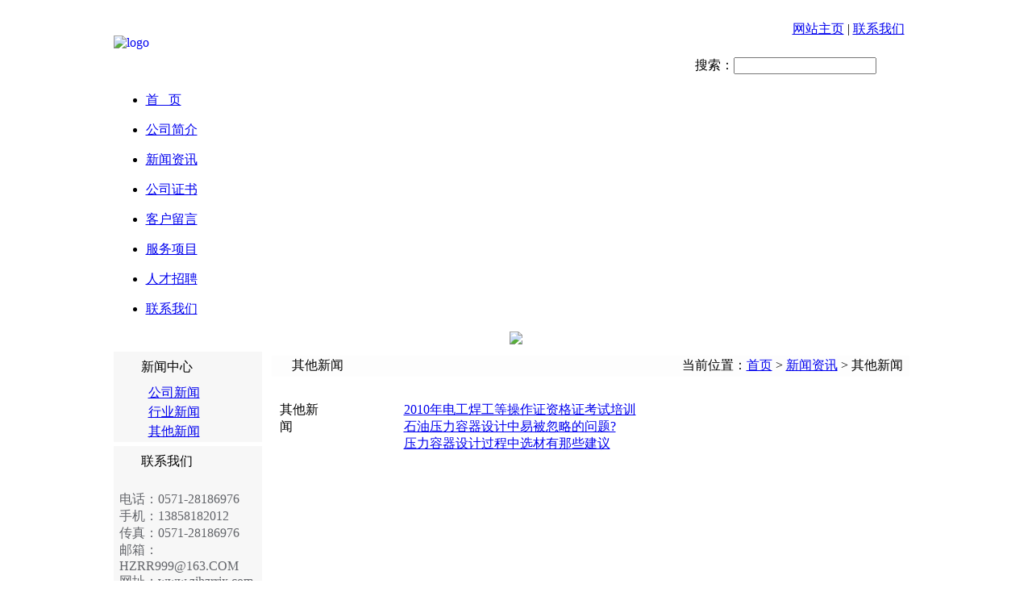

--- FILE ---
content_type: text/html;charset=utf-8
request_url: http://zjhzrrjx.com/news_list/typeid-3.html
body_size: 3221
content:
<!DOCTYPE html>
<html>

<head>
<meta name="Generator" content="易·网站管理系统 V6.3.5鼎易科技-专业构筑品牌网站建设-http://www.doing.net.cn" />
  <meta charset="utf-8">
  <meta http-equiv="X-UA-Compatible" content="IE=edge,chrome=1">
  <meta name="viewport" content="width=device-width,initial-scale=1,maximum-scale=1,minimum-scale=1,user-scalable=no" />
  <meta name="renderer" content="webkit">
  <meta name="keywords" content="压力管道设计,压力容器设计，局部应力分析" />
  <meta name="description" content="杭州容瑞机械技术有限公司专注压力容器设计、压力管道设计和局部应力分析，成立2008年并已取得一、二、三类压力容器设计许可证、压力管道设计许可证，具有专业的局部应力分析能力。我们压力容器设计过程中一贯注重优化压力容器设计，所提供的设计方案将更加注重工艺性及合理性，为企业提供更加贴近服务，大幅度满足企业的实际需要，降低企业的成本和制作难度。" />
  <title>其他新闻-新闻资讯-压力容器设计_压力管道设计_局部应力分析-杭州容瑞机械技术有限公司</title>
  <link rel="stylesheet" href="/templates/default/static/css/cssty.css">
<link rel="stylesheet" href="/templates/default/static/css/style.css"></head>

<body>
  
  <table width="999" border="0" align="center" cellpadding="0" cellspacing="0">
  <tbody>
    <tr>
      <td class="bodybg">
        <table width="100%" border="0" align="center" cellpadding="0" cellspacing="0">
          <tbody>
            <tr>
              <td width="250" rowspan="4"><a href="/"><img src="/uploadfile/upfiles/20221031144216635f6e48b05c8.jpg" alt="logo" align="left" border="0/"></a></td>
              <td width="750" align="right" valign="top">&nbsp;</td>
            </tr>
            <tr>
              <td align="right" valign="top" style="padding-right:18px;">
                <span class="title0"> 
                  <a href="/">网站主页</a> | 
                  <a href="/contact.html" target="_blank" rel="nofollow">联系我们</a>
                </span>
              </td>
            </tr>
            <tr>
              <td align="right" valign="top">&nbsp;</td>
            </tr>
            <tr>
              <td align="right" valign="top" style="padding-right:18px;">
                <table border="0" cellspacing="0" cellpadding="0">
                  <form name="form44" method="get" action="/search.html">
                    <tbody>
                      <tr>
                        <td><span class="title0">搜索：</span> </td>
                        <td><input name="keyword" class="txt" id="wd" size="20" type="text"></td>
                        <td width="35"><input type="submit" id="btnSubmit" value="" style="background:url('/templates/default/static/image/go.gif') no-repeat; border:0px none; margin:0px; padding:0px; width:29px; height:29px;">
                        </td>
                      </tr>
                    </tbody>
                  </form>
                </table>
              </td>
            </tr>
          </tbody>
        </table>

        <table width="100%" height="30" border="0" align="center" cellpadding="0" cellspacing="0">
          <tbody>
            <tr>
              <td align="left">
                <ul id="menu">
                  <li>
                    <!--[if lte IE 6]><a href="/"><table><tr><td><![endif]-->
                    <dl>
                      <dt><b class="p1"></b><b class="p2"></b><b class="p3"></b><b class="p4"></b><a href="/">首 &nbsp; 页</a></dt>
                    </dl>
                    <!--[if lte IE 6]></td></tr></table></a><![endif]-->
                  </li>
                  <li>
                    <!--[if lte IE 6]><a href="/about.html"><table><tr><td><![endif]-->
                    <dl>
                      <dt><b class="p1"></b><b class="p2"></b><b class="p3"></b><b class="p4"></b><a href="/about.html">公司简介</a></dt>
                    </dl>
                    <!--[if lte IE 6]></td></tr></table></a><![endif]-->
                  </li>
                  <li>
                    <!--[if lte IE 6]><a href="/news.html"><table><tr><td><![endif]-->
                    <dl>
                      <dt><b class="p1"></b><b class="p2"></b><b class="p3"></b><b class="p4"></b><a href="/news.html">新闻资讯</a></dt>
                    </dl>
                    <!--[if lte IE 6]></td></tr></table></a><![endif]-->

                  </li>
                  <li>
                    <!--[if lte IE 6]><a href="/license.html"><table><tr><td><![endif]-->
                    <dl>
                      <dt><b class="p1"></b><b class="p2"></b><b class="p3"></b><b class="p4"></b><a href="/license.html">公司证书</a></dt>
                    </dl>
                    <!--[if lte IE 6]></td></tr></table></a><![endif]-->
                  </li>
                  <li>
                    <!--[if lte IE 6]><a href="/guest.html"><table><tr><td><![endif]-->
                    <dl>
                      <dt><b class="p1"></b><b class="p2"></b><b class="p3"></b><b class="p4"></b><a href="/guest.html">客户留言</a></dt>
                    </dl>
                    <!--[if lte IE 6]></td></tr></table></a><![endif]-->
                  </li>
                  <li>
                    <!--[if lte IE 6]><a href="/item.html"><table><tr><td><![endif]-->
                    <dl>
                      <dt><b class="p1"></b><b class="p2"></b><b class="p3"></b><b class="p4"></b><a href="/item.html">服务项目</a></dt>
                    </dl>
                    <!--[if lte IE 6]></td></tr></table></a><![endif]-->
                  </li>
                  <li>
                    <!--[if lte IE 6]><a href="/jobs.html"><table><tr><td><![endif]-->
                    <dl>
                      <dt><b class="p1"></b><b class="p2"></b><b class="p3"></b><b class="p4"></b><a href="/jobs.html">人才招聘</a></dt>
                    </dl>
                    <!--[if lte IE 6]></td></tr></table></a><![endif]-->
                  </li>
                  <li>
                    <!--[if lte IE 6]><a href="/contact.html"><table><tr><td><![endif]-->
                    <dl>
                      <dt><b class="p1"></b><b class="p2"></b><b class="p3"></b><b class="p4"></b><a href="/contact.html">联系我们</a></dt>
                    </dl>
                    <!--[if lte IE 6]></td></tr></table></a><![endif]-->
                  </li>
                </ul>
              </td>
            </tr>
          </tbody>
        </table>
      </td>
    </tr>
  </tbody>
</table>  
  
  <table style="margin-top: 1px; margin-bottom: 5px;" align="center" border="0" cellpadding="0" cellspacing="0" width="1003">
    <tbody>
        <tr>
            <td align="center"><img src="/uploadfile/upfiles/20221101101419636080fb9be16.gif" border="0"></td>
        </tr>
    </tbody>
</table>  
  
  <table align="center" border="0" cellpadding="0" cellspacing="0" width="999">
    <tbody>
      <tr>
        
        <td valign="top" width="184" height="100">
    <table style="margin-bottom: 5px;" border="0" cellpadding="0" cellspacing="0" width="100%">
        <tbody>
            <tr>
                <td class="border" align="center" bgcolor="#f7f7f7">
                    <table class="border" style="margin-top: 5px; margin-bottom: 5px;" align="center" border="0"
                        cellpadding="0" cellspacing="0" width="170">
                        <tbody>
                            <tr>
                                <td align="right" width="23"><img src="/templates/default/static/picture/arrow1.gif" width="11"
                                        height="11"></td>
                                <td class="green" align="left" height="30"> &nbsp;新闻中心</td>
                            </tr>
                        </tbody>
                    </table>
                    <table border="0" cellpadding="0" cellspacing="0" width="170">
                        <tbody>
                                                        <tr>
                                <td class="green12" align="right" width="20" height="24">&nbsp;</td>
                                <td align="center" width="16"><img src="/templates/default/static/picture/arrow4.gif" width="14" height="18"></td>
                                <td align="left"><a href="/news_list/typeid-1.html">公司新闻</a></td>
                            </tr>
                                                        <tr>
                                <td class="green12" align="right" width="20" height="24">&nbsp;</td>
                                <td align="center" width="16"><img src="/templates/default/static/picture/arrow4.gif" width="14" height="18"></td>
                                <td align="left"><a href="/news_list/typeid-2.html">行业新闻</a></td>
                            </tr>
                                                        <tr>
                                <td class="green12" align="right" width="20" height="24">&nbsp;</td>
                                <td align="center" width="16"><img src="/templates/default/static/picture/arrow4.gif" width="14" height="18"></td>
                                <td align="left"><a href="/news_list/typeid-3.html">其他新闻</a></td>
                            </tr>
                                                    </tbody>
                    </table>
                </td>
            </tr>
        </tbody>
    </table>
        <table border="0" cellpadding="0" cellspacing="0" width="100%">
        <tbody>
            <tr>
                <td class="border" align="center" bgcolor="#f7f7f7">
                    <table class="border" style="margin-top: 5px; margin-bottom: 5px;" align="center" border="0"
                        cellpadding="0" cellspacing="0" width="170">
                        <tbody>
                            <tr>
                                <td align="right" width="23"><img src="/templates/default/static/picture/arrow1.gif" width="11"
                                        height="11"></td>
                                <td class="green" align="left" height="30"> &nbsp;联系我们</td>
                            </tr>
                        </tbody>
                    </table>
                    <table border="0" cellpadding="0" cellspacing="0" width="170">
                        <tbody>
                            <tr>
                                <td colspan="3" align="left" class="green12">
                                    <p style="color:#626469" 联系人：王建清<br>电话：0571-28186976<br>手机：13858182012<br>传真：0571-28186976<br>邮箱：HZRR999@163.COM<br>网址：www.zjhzrrjx.com<br>地址：杭州余杭仓前向往街1008号，乐富海邦园14-203室</p>
                                </td>
                            </tr>
                        </tbody>
                    </table>
                </td>
            </tr>
        </tbody>
    </table>
        </td>        
        <td width="12"></td>
        <td valign="top">
          <table class="border" style="margin-top: 5px; margin-bottom: 5px;" border="0" cellpadding="0" cellspacing="0" width="100%">
            <tbody>
              <tr>
                <td class="title_bt" style="padding-left: 25px;" bgcolor="#fdfdfd" height="26">其他新闻</td>
                <td align="right" bgcolor="#fdfdfd" style="padding-left: 25px;">当前位置：<a href="/">首页</a> &gt; <a href="/news.html">新闻资讯</a> &gt; 其他新闻&nbsp;&nbsp;</td>
              </tr>
            </tbody>
          </table>
          <table border="0" cellpadding="10" cellspacing="0" width="100%">
            <tbody>
              <tr>
                <td width="9%" align="left" valign="top">
                  <p>其他新闻</p>
                </td>
                <td width="4%" align="left" valign="top"><img src="/templates/default/static/picture/arrow4.gif" width="14" height="18">
                </td>
                <td width="87%" align="left" valign="top">
                  <ul>
                                        <li style="margin-left: 10px; list-style-type:none;"><a href="/news_detail/id-3.html">2010年电工焊工等操作证资格证考试培训</a></li>
                                        <li style="margin-left: 10px; list-style-type:none;"><a href="/news_detail/id-2.html">石油压力容器设计中易被忽略的问题?</a></li>
                                        <li style="margin-left: 10px; list-style-type:none;"><a href="/news_detail/id-1.html">压力容器设计过程中选材有那些建议</a></li>
                                      </ul>
                </td>
              </tr>
              <tr>
                <td colspan="3" align="center">
                  <div class="page">
                    <div style="clear: both;"></div>
                  </div>
                </td>
              </tr>
            </tbody>
          </table>
        </td>
        <td width="12"></td>
      </tr>
    </tbody>
  </table>
  
  <table width="999" border="0" align="center" cellpadding="0" cellspacing="0" class="border" style="margin-top:5px;">
  <tbody>
    <tr>
      <td align="center" bgcolor="#f7f7f7" valign="middle" height="46">
        <p class="title3 STYLE2" style="line-height:25px;">
          版权所有 Copyright@ 2011 杭州容瑞机械技术有限公司(www.zjhzrrjx.com) &nbsp;容瑞主营：压力容器设计,局部应力分析,压力管道设计<br>
          <a href="http://beian.miit.gov.cn/" target="_blank">浙ICP备00000000号</a>
                        <a href="https://www.doing.net.cn/" target="_blank">技术支持：鼎易科技</a>
          | <a href="/sitemap.html" target="_blank">网站地图</a> <br>
        </p>
      </td>
    </tr>
  </tbody>
</table>  
  
  <script src="/templates/default/static/js/jquery.min.js"></script>
<script src="/templates/default/static/js/layer/layer.js"></script>
<script src="/templates/default/static/js/main.js"></script>
<!--[if lte IE 6]>
<script src="/templates/default/static/inc/DD_belatedPNG.js"></script>
<script>DD_belatedPNG.fix('img');</script>
<![endif]-->
<script src="/hits.php"></script>
<script>
    (function(){
        var bp = document.createElement('script');
        var curProtocol = window.location.protocol.split(':')[0];
        if (curProtocol === 'https'){
            bp.src = 'https://zz.bdstatic.com/linksubmit/push.js';
        }
        else{
            bp.src = 'http://push.zhanzhang.baidu.com/push.js';
        }
        var s = document.getElementsByTagName("script")[0];
        s.parentNode.insertBefore(bp, s);
    })();
</script>  
</body>

</html>